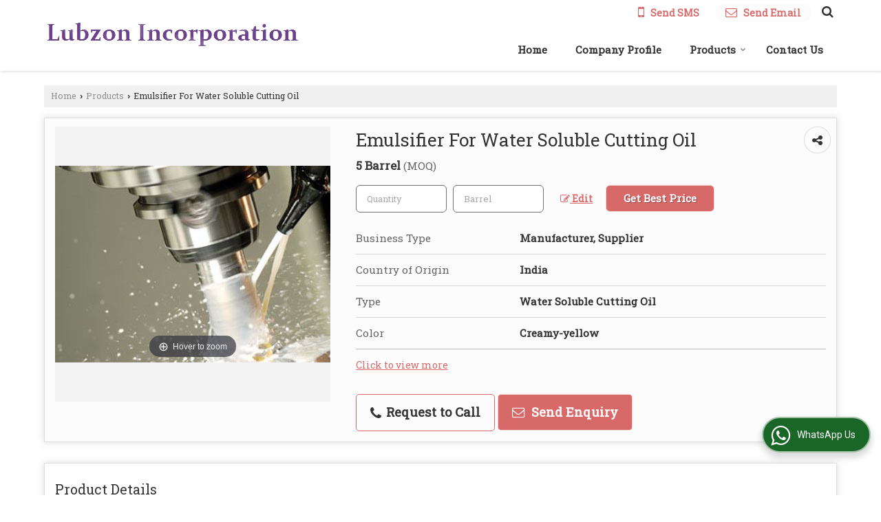

--- FILE ---
content_type: text/html; charset=UTF-8
request_url: https://www.lubzonincorporation.com/hitcounter/index.php?show_id=36815
body_size: 169
content:
		document.write('<img src="//catalog.wlimg.com/counters-img/black_format2_3.gif" class="vam" alt="3" width="19" height="19" />&nbsp;<img src="//catalog.wlimg.com/counters-img/black_format2_5.gif" class="vam" alt="5" width="19" height="19" />&nbsp;<img src="//catalog.wlimg.com/counters-img/black_format2_2.gif" class="vam" alt="2" width="19" height="19" />&nbsp;<img src="//catalog.wlimg.com/counters-img/black_format2_1.gif" class="vam" alt="1" width="19" height="19" />&nbsp;<img src="//catalog.wlimg.com/counters-img/black_format2_3.gif" class="vam" alt="3" width="19" height="19" />&nbsp;');
		